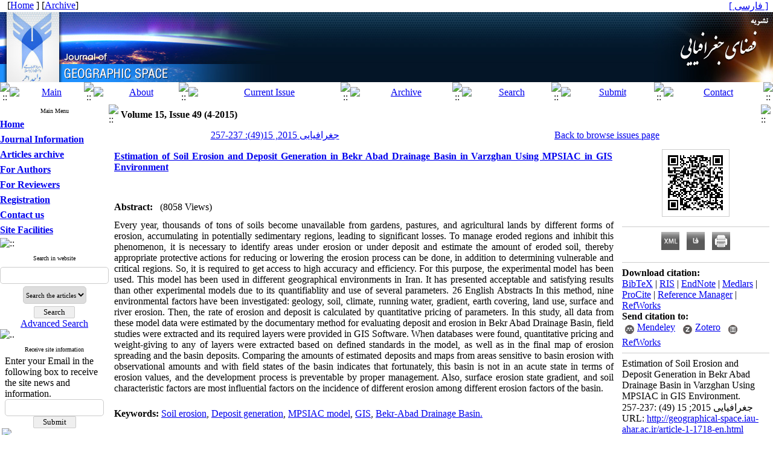

--- FILE ---
content_type: text/html; charset=UTF-8
request_url: http://geographical-space.iau-ahar.ac.ir/browse.php?a_id=1718&sid=1&slc_lang=en
body_size: 9982
content:
<!DOCTYPE HTML PUBLIC "-//W3C//DTD HTML 4.01 Transitional//EN" >
<html>
<head><meta name="citation_language" content="en" >
<meta name="citation_journal_title" content="Geographic Space">
<meta name="citation_title" content="Estimation of Soil Erosion and Deposit Generation in Bekr Abad Drainage Basin in Varzghan Using MPSIAC in GIS Environment">
<meta name="citation_author" content=", ">
<meta name="citation_author_institution" content="">
<meta name="citation_author" content=", ">
<meta name="citation_author_institution" content="">
<meta name="citation_author" content=", ">
<meta name="citation_author_institution" content="">
<meta name="citation_date" content="2015/4/10">
<meta name="citation_publication_date" content="2015/4/10">
<meta name="citation_volume" content="15">
<meta name="citation_issue" content="49">
<meta name="citation_firstpage" content="237">
<meta name="citation_lastpage" content="257">
<meta name="citation_pdf_url" content="http://geographical-space.iau-ahar.ac.ir/files/site1/user_files_f12e8f/1372mg-A-10-1214-2-695929f.pdf">
<meta name="citation_abstract_html_url" content="http://geographical-space.iau-ahar.ac.ir/article-1-1718-en.html">
<meta name="DC.Title" content="Estimation of Soil Erosion and Deposit Generation in Bekr Abad Drainage Basin in Varzghan Using MPSIAC in GIS Environment">
<meta name="DC.Source" content="Geographic Space"/>
<meta name="DC.Date" content="10/4/2015">
<meta name="DC.Date.issued" scheme="ISO8601"  content="2015-4-10">
<meta name="DC.Format" scheme="IMT" content="application/pdf"/>
<meta name="DC.Contributor" content=", ">
<meta name="DC.Contributor" content=", ">
<meta name="DC.Contributor" content=", ">
<meta name="citation_publisher" content="Geographic Space">

	<meta name='twitter:title' content='Estimation of Soil Erosion and Deposit Generation in Bekr Abad Drainage Basin in Varzghan Using MPSIAC in GIS Environment'>
	<meta name='twitter:description' content='Every year, thousands of tons of soils become unavailable from gardens, pastures, and agricultural lands by different forms of erosion, accumulating in potentially sedimentary regions, leading to significant losses. To manage eroded regions and inhibit this phenomenon, it is necessary to identify areas under erosion or under deposit and estimate ...'>
	<meta property='og:title' content='Estimation of Soil Erosion and Deposit Generation in Bekr Abad Drainage Basin in Varzghan Using MPSIAC in GIS Environment'> 
	<meta property='og:description' content='Every year, thousands of tons of soils become unavailable from gardens, pastures, and agricultural lands by different forms of erosion, accumulating in potentially sedimentary regions, leading to significant losses. To manage eroded regions and inhibit this phenomenon, it is necessary to identify areas under erosion or under deposit and estimate ...'> 
	<meta property='og:url' content='http://geographical-space.iau-ahar.ac.ir/article-1-1718-en.html'> 
	
<base href="http://geographical-space.iau-ahar.ac.ir/" /> 
<meta http-equiv="Content-Type" content="text/html; charset=utf-8" >
<meta name="keywords" content="Geographic, Space, فضاي, جغرافيايي " >
<meta name="description" content="Every year, thousands of tons of soils become unavailable from gardens, pastures, and agricultural lands by different forms of erosion, accumulating in potentially sedimentary regions, leading to significant losses. To manage eroded regions and inhibit this phenomenon, it is necessary to identify areas under erosion or under deposit and estimate ... " >
<meta name="GENERATOR" content="Yektaweb 4727" >
<meta name="distribution" content="GLOBAL" >
<link rel="alternate" type="application/rss+xml" title=" News"  href="http://geographical-space.iau-ahar.ac.ir/rss.php?sid=1&amp;slc_lang=1" >
			
<meta http-equiv="content-language" content="en">

<script  type="text/javascript" src="./files/0allsites/jqu.min.js?version=4727.23766"></script>
<script  type="text/javascript" src="./files/0allsites/jquery.marquee.min.js?version=4727.23766"></script>
					<link href='./files/0allsites/shared.css?version=4727.23766' rel='stylesheet' type='text/css' >

<link href='./files/0allsites/shared_en.css?version=4727.23766' rel='stylesheet' type='text/css' >
<link href='./files/0allsites/global_attach.css?version=4727.23766' rel='stylesheet' type='text/css' >
<link href='files/0allsites/global_attach_nocustom.css?version=4727.23766' rel='stylesheet' type='text/css' >					
<link href='./templates/tmpl_yekta/000_tmpl_yekta.css?version=4727.23766' rel='stylesheet' type='text/css' >

<script type="text/javascript" src="./files/0allsites/scripts_full.js?version=4727.23766?&sid=1&amp;slc_lang=en"></script>
<script type="text/javascript" src="./files/0allsites/jqu.bxslider.min.js?version=4727.23766"></script>
<link href="./files/0allsites/scripts.css?version=4727.23766" type="text/css" rel="stylesheet" >
<link href="./files/0allsites/jqu.bxslider.css" type="text/css" rel="stylesheet" >
<link href="./files/0allsites/flipbook.css?version=4727.23766" rel="stylesheet" type="text/css" >
				
<title>Estimation of Soil Erosion and Deposit Generation in Bekr Abad Drainage Basin in Varzghan Using MPSIAC in GIS Environment -  Geographic Space</title>
<SCRIPT  type='text/javascript' src="./jvsc_servs/jscripts_nn.js.php?pg_numb=45&amp;awtvrsn=4727"></SCRIPT>
			
<SCRIPT type='text/javascript' 
src="./jvsc_servs/jscripts_chat_false.js?awtvrsn=4727">
</SCRIPT>			
            
                       
            <SCRIPT  type='text/javascript' >
            function init_mine() 
            {
				display_submenu(); 
				
				if (arguments.callee.done) 
				{
				   return;
				}
				else
				{
				   arguments.callee.done = true;
				}
			}
			
            if (document.addEventListener) 
            {
               document.addEventListener("DOMContentLoaded", init_mine, false);
            }
            
           //window.onload = init_mine();
			//page_vars 787
			if( document.readyState === 'loading' ) {
				document.addEventListener( 'DOMContentLoaded', init_mine );
			}
			else if( document.readyState === 'interactive' || document.readyState === 'complete' ) {
				init_mine ();
			}
				
				
			$(document).ready(function() {
				var pathname = window.location.href.split('#')[0];
				$('a[href^="#"]').each(function() {
					var $this = $(this),
						link = $this.attr('href');
					$this.attr('href', pathname + link);
				});
			});
			document.addEventListener("click", function(event) {
			  var element = event.target;
			  if (element.tagName.toLowerCase() == "a" && 
				element.getAttribute("href").indexOf("#") === 0) {
				my_href = location.href + element.getAttribute("href");
				my_href = my_href.replace(/#+/g, '#');
				element.href = my_href;
			  }
			});
            </script>
            
            
</head>

					<body id="body_main_div" class="browse-php body_ltr" dir="ltr" data-lang="en" data-sid="1">
					<div id="body_sub_div" dir="ltr">
					





<TABLE  align="center" WIDTH="100%" BORDER="0" CELLPADDING="0" CELLSPACING="0" >










<tr><td id="maintable_td2"><TABLE align="center" WIDTH="100%" class="maintable"   BORDER="0" CELLPADDING="0" CELLSPACING="0">














		<tr><td>
			<TABLE   align="center" WIDTH="100%" BORDER="0" CELLPADDING="0" CELLSPACING="0">




				<TR    >
					<TD style="background-image:url(./templates/tmpl_yekta/images/personal_bar_bg.gif)" width="15%" height="15" class="tiny_space_text"  >&nbsp;  &nbsp;[<a href='./en'><span class='tiny_space_text'>Home</span></a> ] [<a id='archive_link' title='published articles' href='./mag-volumes.php'><span class='tiny_space_text'>Archive</span></a>] </TD>
					<TD style="background-image:url(./templates/tmpl_yekta/images/personal_bar_bg.gif)"  width="70%" class="tiny_space_text"  > &nbsp;</TD>
					<TD  style="background-image:url(./templates/tmpl_yekta/images/personal_bar_bg.gif)"  width="15%" height="15" align="right" class="tiny_space_text"> <a href='./fa' title='Change Site Language' ><span dir='ltr' class='tiny_space_text'>[ فارسی ]</span></a> &nbsp;  </TD>
			  </TR>












				<TR>
					<TD width="100%"  colspan="3" align="center" id="banner_awt2"  >
						<TABLE align="center" WIDTH="100%" BORDER="0" CELLPADDING="0" CELLSPACING="0">
							<TR  >
								<TD width="5%" style="background-image:url(./files/site1/site/yekta_banner_bg_en.jpg) " align="left" ><a title=''  href='http://geographical-space.iau-ahar.ac.ir/index.php?slc_lang=en&amp;sid=1'><IMG border="0" SRC="./files/site1/site/yekta_banner_right_en.jpg"  ALT="Geographic Space" ></a></TD>
								<TD width="90%" style="background-image:url(./files/site1/site/yekta_banner_bg_en.jpg) " align="left" ><IMG SRC="./files/site1/site/yekta_banner_center_en.jpg" ALT="awt-yekta"></TD>
								<TD width="5%" style="background-image:url(./files/site1/site/yekta_banner_bg_en.jpg) " align="right"  ><a title=''  href='./index.php?slc_lang=fa&amp;sid=1'><IMG border="0" SRC="./files/site1/site/yekta_banner_left_en.jpg"  ALT="فضای جغرافیایی" ></a></TD>
							</TR>
						</TABLE>
					</TD>
				</TR>










				<TR>
					<TD style="background-image:url(files/site1/yekta_program/bb/tmpl_yekta/bb_bg.gif) "   colspan="3" >
						<TABLE align="center"  width="100%" BORDER="0" CELLPADDING="0" CELLSPACING="0">
							<TR  align="center">




								<TD  height="24" width="16" ><IMG style='display: block;' SRC="./files/site1/yekta_program/bb/tmpl_yekta/bb_start.gif" alt="::" ></TD>




									<TD  height="24" align="center" ><a href="index.php?slc_lang=en&slc_sid=1"><IMG style='display: block;' SRC="./files/site1/yekta_program/bb/tmpl_yekta/bb_home_en.gif"  ALT="Main" border="0"></a></TD>
									<td  height='24' width='5'><img style='display: block;' src='./files/site1/yekta_program/bb/tmpl_yekta/bb_sep.gif' alt='::'></td>


									<TD  height="24" align="center" ><a href="page.php?sid=1&amp;slc_lang=en&amp;slct_pg_id=12"><IMG style='display: block;' SRC="./files/site1/yekta_program/bb/tmpl_yekta/bb_aboutjournal_en.gif"  ALT="About" border="0"></a></TD>
									<td  height='24' width='5'><img style='display: block;' src='./files/site1/yekta_program/bb/tmpl_yekta/bb_sep.gif' alt='::'></td>


									<TD  height="24" align="center" ><a href="browse.php?slc_lang=en&slc_sid=1&cur=1"><IMG style='display: block;' SRC="./files/site1/yekta_program/bb/tmpl_yekta/bb_currentvol_en.gif"  ALT="Current Issue" border="0"></a></TD>
									<td  height='24' width='5'><img style='display: block;' src='./files/site1/yekta_program/bb/tmpl_yekta/bb_sep.gif' alt='::'></td>


									<TD  height="24" align="center" ><a href="browse.php?slc_lang=en&slc_sid=1"><IMG style='display: block;' SRC="./files/site1/yekta_program/bb/tmpl_yekta/bb_archive_en.gif"  ALT="Archive" border="0"></a></TD>
									<td  height='24' width='5'><img style='display: block;' src='./files/site1/yekta_program/bb/tmpl_yekta/bb_sep.gif' alt='::'></td>


									<TD  height="24" align="center" ><a href="search.php?slc_lang=en&slc_sid=1&atcl=1"><IMG style='display: block;' SRC="./files/site1/yekta_program/bb/tmpl_yekta/bb_search_en.gif"  ALT="Search" border="0"></a></TD>
									<td  height='24' width='5'><img style='display: block;' src='./files/site1/yekta_program/bb/tmpl_yekta/bb_sep.gif' alt='::'></td>


									<TD  height="24" align="center" ><a href="./form_send_article.php?slc_lang=en&amp;sid=1"><IMG style='display: block;' SRC="./files/site1/yekta_program/bb/tmpl_yekta/bb_sendarticle_en.gif"  ALT="Submit" border="0"></a></TD>
									<td  height='24' width='5'><img style='display: block;' src='./files/site1/yekta_program/bb/tmpl_yekta/bb_sep.gif' alt='::'></td>


									<TD  height="24" align="center" ><a href="form_contact.php?slc_lang=en&slc_sid=1"><IMG style='display: block;' SRC="./files/site1/yekta_program/bb/tmpl_yekta/bb_contact_en.gif"  ALT="Contact" border="0"></a></TD>
									




								<TD  height="24" width="16" ><IMG style='display: block;' SRC="./files/site1/yekta_program/bb/tmpl_yekta/bb_end.gif" alt="::"></TD>




							</TR>
						</TABLE>
					</TD>
				</TR>














			</TABLE>
		</td></tr>


		<tr><td>
		<table width="100%"  border="0" align="center" cellpadding="0" cellspacing="0">

		  <tr>
			<td  valign="top"  width='180'   >


			<table  style="position: relative; z-index:1000; " width="175"  border="0" cellpadding="0" cellspacing="0"   >



			  <tr valign="middle">
				<td height="3" valign="top" align="right" ></td>
			  </tr>
			  <tr valign="middle">
				<td onmouseover="javascript:display_submenu();"  style="background-image:url(./templates/tmpl_yekta/images/blocks_bg_wide_en.gif);"   height="21px" align="center" valign="middle"  class="blocks_title"  ><font size="1">Main Menu</font></td>
			  </tr>











				<tr valign="middle"><td width="175"   height="25px"  style="background-image:url(./templates/tmpl_yekta/images/nav_btm.gif) "    onmouseover="javascript:display_submenu('smenu1');"  ><a href="./index.php?&amp;slct_pg_id=10&amp;sid=1&amp;slc_lang=en"   class="nav1"  ><strong>Home</strong></a><a href="./index.php?&amp;slct_pg_id=10&amp;sid=1&amp;slc_lang=en"     ><img src="./templates/tmpl_yekta/images/menu_arrow_ltr.gif"  border="0px" style="display:none " class="navpopiconltr"  id="icon_smenu1" alt="::" ></a></td></tr><tr class="navpopltr"  ><td style="display:none " id="smenu1" >
</td></tr><tr valign="middle"><td width="175"   height="25px"  style="background-image:url(./templates/tmpl_yekta/images/nav_btm.gif) "    onmouseover="javascript:display_submenu('smenu2');"  ><a href="./page/11/Journal-Information"   class="nav1"  ><strong>Journal Information</strong></a><a href="./page/11/Journal-Information"     ><img src="./templates/tmpl_yekta/images/menu_arrow_ltr.gif"  border="0px" style="display:none " class="navpopiconltr"  id="icon_smenu2" alt="::" ></a></td></tr><tr class="navpopltr"  ><td style="display:none " id="smenu2" >
<table width="175px" class="tableline4" cellspacing="0" cellpadding="0" >
<tr valign="middle"><td  onmouseover="javascript:display_submenu('smenu2');"   width="175"   height="25px"  style="background-image:url(./templates/tmpl_yekta/images/nav_btm2.gif) "  ><a href="./page/12/About-the-Journal"   class="nav2">About the Journal</a></td></tr>

<tr valign="middle"><td  onmouseover="javascript:display_submenu('smenu2');"   width="175"   height="25px"  style="background-image:url(./templates/tmpl_yekta/images/nav_btm2.gif) "  ><a href="./page/13/Editorial-Board"   class="nav2">Editorial Board</a></td></tr>

<tr valign="middle"><td  onmouseover="javascript:display_submenu('smenu2');"   width="175"   height="25px"  style="background-image:url(./templates/tmpl_yekta/images/nav_btm2.gif) "  ><a href="./page/14/Aims-YW_AND-amp;-Scopes"   class="nav2">Aims&amp; Scopes</a></td></tr>

<tr valign="middle"><td  onmouseover="javascript:display_submenu('smenu2');"   width="175"   height="25px"  style="background-image:url(./templates/tmpl_yekta/images/nav_btm2.gif) "  ><a href="./page/15/Journal-News"   class="nav2">Journal News</a></td></tr>
</table>
</td></tr><tr valign="middle"><td width="175"   height="25px"  style="background-image:url(./templates/tmpl_yekta/images/nav_btm.gif) "    onmouseover="javascript:display_submenu('smenu3');"  ><a href="./page/16/Articles-archive"   class="nav1"  ><strong>Articles archive</strong></a><a href="./page/16/Articles-archive"     ><img src="./templates/tmpl_yekta/images/menu_arrow_ltr.gif"  border="0px" style="display:none " class="navpopiconltr"  id="icon_smenu3" alt="::" ></a></td></tr><tr class="navpopltr"  ><td style="display:none " id="smenu3" >
<table width="175px" class="tableline4" cellspacing="0" cellpadding="0" >
<tr valign="middle"><td  onmouseover="javascript:display_submenu('smenu3');"   width="175"   height="25px"  style="background-image:url(./templates/tmpl_yekta/images/nav_btm2.gif) "  ><a href="./browse.php?&amp;slct_pg_id=17&amp;sid=1&amp;slc_lang=en"   class="nav2">All Issues</a></td></tr>

<tr valign="middle"><td  onmouseover="javascript:display_submenu('smenu3');"   width="175"   height="25px"  style="background-image:url(./templates/tmpl_yekta/images/nav_btm2.gif) "  ><a href="./browse.php?cur=1&amp;slct_pg_id=18&amp;sid=1&amp;slc_lang=en"   class="nav2">Current Issue</a></td></tr>

<tr valign="middle"><td  onmouseover="javascript:display_submenu('smenu3');"   width="175"   height="25px"  style="background-image:url(./templates/tmpl_yekta/images/nav_btm2.gif) "  ><a href="./authors_index.php?&amp;slct_pg_id=148&amp;sid=1&amp;slc_lang=en"   class="nav2">Browse by Authors</a></td></tr>

<tr valign="middle"><td  onmouseover="javascript:display_submenu('smenu3');"   width="175"   height="25px"  style="background-image:url(./templates/tmpl_yekta/images/nav_btm2.gif) "  ><a href="./keywords_index.php?&amp;slct_pg_id=149&amp;sid=1&amp;slc_lang=en"   class="nav2">Browse by Keywords</a></td></tr>
</table>
</td></tr><tr valign="middle"><td width="175"   height="25px"  style="background-image:url(./templates/tmpl_yekta/images/nav_btm.gif) "    onmouseover="javascript:display_submenu('smenu4');"  ><a href="./page/19/For-Authors"   class="nav1"  ><strong>For Authors</strong></a><a href="./page/19/For-Authors"     ><img src="./templates/tmpl_yekta/images/menu_arrow_ltr.gif"  border="0px" style="display:none " class="navpopiconltr"  id="icon_smenu4" alt="::" ></a></td></tr><tr class="navpopltr"  ><td style="display:none " id="smenu4" >
<table width="175px" class="tableline4" cellspacing="0" cellpadding="0" >
<tr valign="middle"><td  onmouseover="javascript:display_submenu('smenu4');"   width="175"   height="25px"  style="background-image:url(./templates/tmpl_yekta/images/nav_btm2.gif) "  ><a href="./page/20/Call-for-Papers"   class="nav2">Call for Papers</a></td></tr>

<tr valign="middle"><td  onmouseover="javascript:display_submenu('smenu4');"   width="175"   height="25px"  style="background-image:url(./templates/tmpl_yekta/images/nav_btm2.gif) "  ><a href="./page/21/Submission-Instruction"   class="nav2">Submission Instruction</a></td></tr>

<tr valign="middle"><td  onmouseover="javascript:display_submenu('smenu4');"   width="175"   height="25px"  style="background-image:url(./templates/tmpl_yekta/images/nav_btm2.gif) "  ><a href="./form_send_article.php?&amp;slct_pg_id=22&amp;sid=1&amp;slc_lang=en"   class="nav2">Submission Form</a></td></tr>
</table>
</td></tr><tr valign="middle"><td width="175"   height="25px"  style="background-image:url(./templates/tmpl_yekta/images/nav_btm.gif) "    onmouseover="javascript:display_submenu('smenu5');"  ><a href="./page/23/For-Reviewers"   class="nav1"  ><strong>For Reviewers</strong></a><a href="./page/23/For-Reviewers"     ><img src="./templates/tmpl_yekta/images/menu_arrow_ltr.gif"  border="0px" style="display:none " class="navpopiconltr"  id="icon_smenu5" alt="::" ></a></td></tr><tr class="navpopltr"  ><td style="display:none " id="smenu5" >
<table width="175px" class="tableline4" cellspacing="0" cellpadding="0" >
<tr valign="middle"><td  onmouseover="javascript:display_submenu('smenu5');"   width="175"   height="25px"  style="background-image:url(./templates/tmpl_yekta/images/nav_btm2.gif) "  ><a href="./page/24/Reviewers-Section"   class="nav2">Reviewers Section</a></td></tr>
</table>
</td></tr><tr valign="middle"><td width="175"   height="25px"  style="background-image:url(./templates/tmpl_yekta/images/nav_btm.gif) "    onmouseover="javascript:display_submenu('smenu6');"  ><a href="./page/25/Registration"   class="nav1"  ><strong>Registration</strong></a><a href="./page/25/Registration"     ><img src="./templates/tmpl_yekta/images/menu_arrow_ltr.gif"  border="0px" style="display:none " class="navpopiconltr"  id="icon_smenu6" alt="::" ></a></td></tr><tr class="navpopltr"  ><td style="display:none " id="smenu6" >
<table width="175px" class="tableline4" cellspacing="0" cellpadding="0" >
<tr valign="middle"><td  onmouseover="javascript:display_submenu('smenu6');"   width="175"   height="25px"  style="background-image:url(./templates/tmpl_yekta/images/nav_btm2.gif) "  ><a href="./page/26/Registration-Information"   class="nav2">Registration Information</a></td></tr>

<tr valign="middle"><td  onmouseover="javascript:display_submenu('smenu6');"   width="175"   height="25px"  style="background-image:url(./templates/tmpl_yekta/images/nav_btm2.gif) "  ><a href="./form_register.php?&amp;slct_pg_id=27&amp;sid=1&amp;slc_lang=en"   class="nav2">Registration Form</a></td></tr>
</table>
</td></tr><tr valign="middle"><td width="175"   height="25px"  style="background-image:url(./templates/tmpl_yekta/images/nav_btm.gif) "    onmouseover="javascript:display_submenu('smenu7');"  ><a href="./page/28/Contact-us"   class="nav1"  ><strong>Contact us</strong></a><a href="./page/28/Contact-us"     ><img src="./templates/tmpl_yekta/images/menu_arrow_ltr.gif"  border="0px" style="display:none " class="navpopiconltr"  id="icon_smenu7" alt="::" ></a></td></tr><tr class="navpopltr"  ><td style="display:none " id="smenu7" >
<table width="175px" class="tableline4" cellspacing="0" cellpadding="0" >
<tr valign="middle"><td  onmouseover="javascript:display_submenu('smenu7');"   width="175"   height="25px"  style="background-image:url(./templates/tmpl_yekta/images/nav_btm2.gif) "  ><a href="./page/29/Contact-Information"   class="nav2">Contact Information</a></td></tr>

<tr valign="middle"><td  onmouseover="javascript:display_submenu('smenu7');"   width="175"   height="25px"  style="background-image:url(./templates/tmpl_yekta/images/nav_btm2.gif) "  ><a href="./form_contact.php?&amp;slct_pg_id=30&amp;sid=1&amp;slc_lang=en"   class="nav2">Contact us</a></td></tr>
</table>
</td></tr><tr valign="middle"><td width="175"   height="25px"  style="background-image:url(./templates/tmpl_yekta/images/nav_btm.gif) "    onmouseover="javascript:display_submenu('smenu8');"  ><a href="./page/31/Site-Facilities"   class="nav1"  ><strong>Site Facilities</strong></a><a href="./page/31/Site-Facilities"     ><img src="./templates/tmpl_yekta/images/menu_arrow_ltr.gif"  border="0px" style="display:none " class="navpopiconltr"  id="icon_smenu8" alt="::" ></a></td></tr><tr class="navpopltr"  ><td style="display:none " id="smenu8" >
<table width="175px" class="tableline4" cellspacing="0" cellpadding="0" >
<tr valign="middle"><td  onmouseover="javascript:display_submenu('smenu8');"   width="175"   height="25px"  style="background-image:url(./templates/tmpl_yekta/images/nav_btm2.gif) "  ><a href="./site_map.php?&amp;slct_pg_id=32&amp;sid=1&amp;slc_lang=en"   class="nav2">Site  map</a></td></tr>

<tr valign="middle"><td  onmouseover="javascript:display_submenu('smenu8');"   width="175"   height="25px"  style="background-image:url(./templates/tmpl_yekta/images/nav_btm2.gif) "  ><a href="./search.php?&amp;slct_pg_id=33&amp;sid=1&amp;slc_lang=en"   class="nav2">Search contents</a></td></tr>

<tr valign="middle"><td  onmouseover="javascript:display_submenu('smenu8');"   width="175"   height="25px"  style="background-image:url(./templates/tmpl_yekta/images/nav_btm2.gif) "  ><a href="./faq.php?&amp;slct_pg_id=34&amp;sid=1&amp;slc_lang=en"   class="nav2">FAQ</a></td></tr>

<tr valign="middle"><td  onmouseover="javascript:display_submenu('smenu8');"   width="175"   height="25px"  style="background-image:url(./templates/tmpl_yekta/images/nav_btm2.gif) "  ><a href="./tops.php?&amp;slct_pg_id=35&amp;sid=1&amp;slc_lang=en"   class="nav2">Top 10 contents</a></td></tr>

<tr valign="middle"><td  onmouseover="javascript:display_submenu('smenu8');"   width="175"   height="25px"  style="background-image:url(./templates/tmpl_yekta/images/nav_btm2.gif) "  ><a href="./form_sendmail.php?&amp;slct_pg_id=36&amp;sid=1&amp;slc_lang=en"   class="nav2">Inform to friends</a></td></tr>
</table>
</td></tr>







			  <tr valign="middle">
				<td height="2" onmouseover="javascript:display_submenu();"  ><img style="display: block;" src="templates/tmpl_yekta/images/gbox_tail_wide.gif" alt="::"></td>
			  </tr>















			  <tr>
				<td height="5"></td>
			  </tr>
			  <tr valign="middle">
				<td>
					<TABLE width="175px"  style="background-image:url(./templates/tmpl_yekta/images/gbox_bg_wide.gif);"  align="center" BORDER="0" CELLPADDING="0" CELLSPACING="0">
					  <tr>
							<td class="blocks_title" align="center"  height="21px"  style="background-image:url(./templates/tmpl_yekta/images/blocks_bg_wide_en.gif);"  ><font size="1">Search in website</font></td>
					  </tr>
						<TR>
							<TD>
										<TABLE   width="100%"   align="center" BORDER="0" CELLPADDING="0" CELLSPACING="0">
										  <tr>
											<td>
													<form  style="padding:0; margin:0"  method="post" action="./search.php?slc_lang=en&amp;sid=1">
													<table width="100%"  border="0" cellspacing="0" cellpadding="0"  >
														<tr><td height="4" ></td></tr>
														<tr>
														  <td align="center"> <input class="post" type="text" name="terms" size="20" maxlength="32" > <input type="hidden" name="home_search" value="1"  > <input type="hidden" name="s_sections" value="1"  ></td>
														</tr>
														<tr><td height="4" ></td></tr>
														<tr>
														  <td  align="center"><select name='search_dest'><option value='mag_articles'>Search the articles</option><option value='site_cnt'>Search the site</option></select></td>
														</tr>
														<tr><td height="4" ></td></tr>

														<tr>
														  <td align="center"><input id="submit1"  name="submit1" type="submit" value="Search"><br><a href="./search.php?slc_lang=en&amp;sid=1">Advanced Search</a></td>
														</tr>
													  </table>
													  </form>
											</td>
										  </tr>
										  <TR><TD><img style="display: block;" alt=".." src="templates/tmpl_yekta/images/gbox_tail_wide.gif"></TD></TR>
									  </table>
						</td>
					</tr>

				  </table>
				  </td>
			  </tr>








		  <tr>
			<td height="5"></td>
		  </tr>
		  <tr valign="middle">
			<td>
				<TABLE width="175px"   style="background-image:url(./templates/tmpl_yekta/images/gbox_bg_wide.gif);"  align="center" BORDER="0" CELLPADDING="0" CELLSPACING="0">
				  <tr>
							<td class="blocks_title" align="center"  height="21px"  style="background-image:url(./templates/tmpl_yekta/images/blocks_bg_wide_en.gif);"  ><font size="1">Receive site information</font></td>
				  </tr>
					<TR>
						<TD>
									<TABLE  width="100%"   align="center" BORDER="0" CELLPADDING="0" CELLSPACING="0">
									  <tr>
										<td>
												<form  style="padding:0; margin:0" method="post" action="./forms.php?mod=maillist&amp;slc_lang=en&amp;sid=1">
												  <table   style="padding-left:5px;padding-right:5px;" width="100%"  border="0" cellspacing="0" cellpadding="0"  >
													<tr>
													  <td>Enter your Email in the following box to receive the site news and information.</td>
													</tr>
													<tr>
													  <td align="center"><input class="post_l" type="text" name="email" size="18" maxlength="32" > <input type="hidden" name="listing_act" value="1"  ><input id="submit_email"  name="submit" type="submit" value="Submit"></td>
													</tr>
												  </table>
												</form>
										</td>
									  </tr>
									  <TR><TD><img style="display: block;" alt=".." src="templates/tmpl_yekta/images/gbox_tail_wide.gif"></TD></TR>
								  </table>
					</td>
				</tr>
			  </table>
			  </td>
		  </tr>










































			  <tr>
				<td height="7"></td>
			  </tr>

		   </table>





			</td>
			<td


			onmouseover="javascript:display_submenu();"


		  	valign="top" >



<script type="text/javascript">
function boxToggle(id)
{
	$("#"+id).slideToggle();
}
</script>
<table  dir="ltr" class="page_table_main"  width="100%"  border="0" cellspacing="0" cellpadding="0">
  <tr valign="middle">
	<td colspan="2" height="3" valign="top" align="right" >
	</td>
  </tr>


















	  <tr>
		<td>
		   <table  width="100%" align="center"  border="0" cellspacing="0" cellpadding="0">
			<tr>
			  <td width="1%"><img  style="display: block; min-width:20px; min-height:21px" src="./templates/tmpl_yekta/images/cnt_bar_icon.gif" alt="::"></td>
			  <td class="cnt_title persian"   width="98%"  style="background-image:url(./templates/tmpl_yekta/images/cnt_bar_bg.gif) "><strong>Volume 15, Issue 49 (4-2015)</strong></td>
			  <td width="1%"><img style="display: block; min-width:20px; min-height:21px" src="./templates/tmpl_yekta/images/cnt_bar_arrow.gif" alt="::"></td>
			</tr>
		  </table>
		</td>
	  </tr>


            <tr >
              <td >
                <table    width="100%"  border="0" cellspacing="0" cellpadding="0">
                    <tr class="row1t1 persian" >
                      <td align="center" width="50%" ><a href="browse.php?mag_id=15&amp;slc_lang=en&amp;sid=1">جغرافیایی 2015, 15(49): 237-257</a></td>
                      <td height="34" width="50%"  align="center" ><a href="browse.php?slc_lang=en&amp;sid=1">Back to browse issues page</a> </td>
                    </tr>
                </table>
              </td>
            </tr>







			<tr >
			  <td >
				<table class="tableline1"  dir="ltr"  border="0" cellpadding="1" cellspacing="1" width="100%">



                      <td valign="baseline" width="75%">
							<table  dir="ltr"  border="0" cellpadding="5px" cellspacing="2" width="100%" id="table_article">
                                <tr >
                                  <td  valign="baseline" width="100%" class="abstractmed"  dir="ltr" style="text-align:justify"><strong>
                                  <a href="./article-1-1718-en.pdf"><span class="abstract_title"  dir="ltr" >Estimation of Soil Erosion and Deposit Generation in Bekr Abad Drainage Basin in Varzghan Using MPSIAC in GIS Environment</span></a></strong>
                                  </td>
                                </tr>
								<tr >
								  <td  colspan="2" class="abstract" > </td>
								</tr>

								<tr >
								  <td  colspan="2" dir="ltr" class="abstractsmall" ><em></em></td>
								</tr>
								<tr >
								  <td height="10" colspan="2" ></td>
								</tr>



                                <tr >
								  <td  dir="ltr"   class="row2t1 persian" height="10" colspan="2"  style="text-align:justify">
                                  <strong>Abstract:</strong>   &nbsp;  <span  dir=ltr> (8058 Views)</span> </td>
								</tr>
								<tr >
								  <td  class="abstractmed"  style="text-align:justify"colspan="2" >Every year, thousands of tons of soils become unavailable from gardens, pastures, and agricultural lands by different forms of erosion, accumulating in potentially sedimentary regions, leading to significant losses. To manage eroded regions and inhibit this phenomenon, it is necessary to identify areas under erosion or under deposit and estimate the amount of eroded soil, thereby appropriate protective actions for reducing or lowering the erosion process can be done, in addition to determining vulnerable and critical regions. So, it is required to get access to high accuracy and efficiency. For this purpose, the experimental model has been used. This model has been used in different geographical environments in Iran. It has presented acceptable and satisfying results than other experimental models due to its quantifiablity and use of several parameters. 26 English Abstracts In this method, nine environmental factors have been investigated: geology, soil, climate, running water, gradient, earth covering, land use, surface and river erosion. Then, the rate of erosion and deposit is calculated by quantitative pricing of parameters. In this study, all data from these model data were estimated by the documentary method for evaluating deposit and erosion in Bekr Abad Drainage Basin, field studies were extracted and its required layers were provided in GIS Software. When databases were found, quantitative pricing and weight-giving to any of layers were extracted based on defined standards in the model, as well as in the final map of erosion spreading and the basin deposits. Comparing the amounts of estimated deposits and maps from areas sensitive to basin erosion with observational amounts and with field states of the basin indicates that fortunately, this basin is not in an acute state in terms of erosion values, and the development process is preventable by proper management. Also, surface erosion state gradient, and soil characteristic factors are most influential factors on the incidence of different erosion among different erosion factors of the basin.</td>
								</tr>
								<tr >
								  <td height="5" colspan="2" ></td>
								</tr>



								<tr >
								  <td colspan="2"  valign="baseline" class="abstractmed" ><strong>Keywords: </strong> <a href='search.php?sid=1&amp;slc_lang=en&srchterm=Soil+erosion'>Soil erosion</a>, <a href='search.php?sid=1&amp;slc_lang=en&srchterm=Deposit+generation'>Deposit generation</a>, <a href='search.php?sid=1&amp;slc_lang=en&srchterm=MPSIAC+model'>MPSIAC model</a>, <a href='search.php?sid=1&amp;slc_lang=en&srchterm=GIS'>GIS</a>, <a href='search.php?sid=1&amp;slc_lang=en&srchterm=Bekr-Abad+Drainage+Basin.'>Bekr-Abad Drainage Basin.</a></td>
								</tr>
								<tr >
								  <td height="10" colspan="2" ></td>
								</tr>













								<tr >
								  <td class="row1t1" colspan="2"  height="25px" valign="baseline"  dir="ltr" >
                                  <strong><a href="./article-1-1718-en.pdf">
                                  <span class="abstract_title" >Full-Text <span  dir=ltr> [PDF 784 kb]</span> </span></a>
                                    
                                    <a href="" target="_blank"> </a>
                                    <a href="" target="_blank"> </a>
                                    </strong>
									  
                                    &nbsp; <span class="persian"><span  dir=ltr> (1985 Downloads)</span> </span>

                                  <strong></strong>&nbsp;  

                                 <strong></strong>&nbsp;  

                                 </td>
								</tr>

								<tr >
								  <td valign="middle"  colspan="2" dir="ltr"  class="abstract" >
                                  <strong>Type of Study: </strong> <a href='search.php?sid=1&amp;slc_lang=en&atcl=1&type=10'>Research</a> |
                                  <strong>Subject: </strong>
                                  <a href='search.php?sid=1&amp;slc_lang=en&atcl=1&abst_subject=11'>Special</a>  <br>Received: 2015/05/28 | Accepted: 2015/05/28 | Published: 2015/05/28
                                  </td>
								</tr>


                                



                                  <tr>
                                    <td style="padding:0" colspan="2" >
                                    <table  align="center"   width="100%" border="0"   cellspacing="0" cellpadding="5px">


                                         </table>
                                        </td>
                                  </tr>


								<tr >
								  <td height="10" colspan="2" ></td>
								</tr>


								<tr >
								  <td colspan="2" >
                                  
                                  
                                  </td>
								</tr>






















								<tr >
								  <td  colspan="2" style="padding:0" class="title_row" height="2" ></td>
								</tr>
								<tr >
								  <td align="center"  colspan="2" class="row2t1" >Add your comments about this article</td>
								</tr>
                                <tr >
                                <td  colspan="2" align="center" >
                                <form  name="form1" method="post" action="./forms.php?mod=add_cnt_comments_atcl&amp;mycnt_id=&amp;slc_lang=en&amp;sid=1&amp;a_code=A-10-1214-2&amp;a_ordnum=1718">
                                Your username or Email:
                                <input
                                onfocus="if (this.value == 'Your Name or Email') {this.value = '';}"
                                name="user_prop"  dir="ltr" type="text" id="user_prop" value="Your Name or Email" size="20" maxlength="40">
                                <br>
                                <textarea name="cmnt_body" cols="100" rows="2" id="cmnt_body"></textarea><input name='the_userext_yw' type='hidden'>
                                <br>
								  <div class="pad5"> <img src="captcha_yekta.php?rnd=75292494" alt="CAPTCHA" style="min-width: 120px; min-height: 35px" class="captcha-image" width="130px" height="35px">
<i class="refresh-captcha"><img style="cursor:pointer;" src="./files/0allsites/panel/pan/icon_refresh.png"></i>

<script>		
var refreshButton = document.querySelector(".refresh-captcha");
refreshButton.onclick = function() {
  document.querySelector(".captcha-image").src = 'captcha_yekta.php?rnd=' + Date.now();
  $("#captcha_code").removeClass("input_alarm").removeClass("input_verified").val("");

}

$(window).bind("pageshow", function() { 
  document.querySelector(".captcha-image").src = 'captcha_yekta.php?rnd=' + Date.now();
  $("#captcha_code").removeClass("input_alarm").removeClass("input_verified").val("");
});




function check_captcha(){
var $this = $("#captcha_code");
my_url = "./captcha.chk.ajax.php";
if(typeof ajax_request_captcha !== "undefined")
{
	ajax_request_captcha.abort();
}

ajax_request_captcha = $.ajax(
{ 
type: "POST",
url: my_url,
data: {
	"captcha_code" : $this.val()
},
dataType: "json",
success:check_captcha_response,
error:end_error_gen
});

function check_captcha_response(response)
{
	var status = response.status;
	if(status=="true")
	{
		$this.addClass("input_verified").removeClass("input_alarm");
		if ($(".captcha_submit").length) 
		{
			$(".captcha_submit").fadeIn();
		}
	}
	else
	if(status=="wrong")
	{
		$this.addClass("input_alarm").removeClass("input_verified");
		if ($(".captcha_submit").length) 
		{
			$(".captcha_submit").fadeOut();
		}
		
		swal("Incorrect Captcha Code", "You have wrote wrong security code in the box. You can refresh the image", "error");
	}
	else
	{
		$this.addClass("input_alarm").removeClass("input_verified");
		if ($(".captcha_submit").length) 
		{
			$(".captcha_submit").fadeOut();
		}
	}
}	
};



</script>	

 </div>
								  <div class="pad5"> <input type="text"  name="captcha_code" onkeyup="return check_captcha();"  autocomplete="off" id="captcha_code"  class="post_l center" size="11"  placeholder="Security Code" ></div>

                                <input type="submit" name="Submit" value="Add Comments" class="captcha_submit">
                                </form></td>
                                </tr>
								<tr >
								  <td  colspan="2" style="padding:0" class="title_row" height="2" ></td>
								</tr>








							</table>
					 </td>

                      <td align="center" valign="top" width="25%" style="padding:5px;">
                      <p align="center" dir="ltr">
                      <div align='center'><a href='http://geographical-space.iau-ahar.ac.ir/article-1-1718-en.html'><img style='border:1px solid #ccc;padding:5px;' border=1px width='100px' height='100px' src='./files/site1/user_files_f12e8f/qrcodes/url_en_A-10-1214-2.abst.png'></a></div>
                      </p>








                       <p align="center" dir="ltr">
                      <a href="article-1718.xml">
                      <hr>
                      <img src="./files/0allsites/images/icon_xml.gif"   border="0" alt="XML" /></a>
                      &nbsp;
                      <a href="article-1-1718-fa.html"><img src="./files/0allsites/images/icon_fa.gif" border="0" alt="Persian Abstract" /></a>
                      &nbsp;
                      <a href="browse.php?a_id=1718&amp;slc_lang=en&amp;sid=1&printcase=1&hbnr=1&hmb=1">
                      <img src="./files/0allsites/images/icon_print.gif" border="0" alt="Print" /></a>
                      </p>
                      <hr>



                                <div dir="ltr" align="left"  >
                                <strong>Download citation:</strong> <br><a href='web2export.php?a_code=A-10-1214-2&amp;sid=1&amp;slc_lang=en&amp;type=BibTeX'>BibTeX</a> | <a href='web2export.php?a_code=A-10-1214-2&amp;sid=1&amp;slc_lang=en&amp;type=ris'>RIS</a> | <a href='web2export.php?a_code=A-10-1214-2&amp;sid=1&amp;slc_lang=en&amp;type=EndNote'>EndNote</a> | <a href='web2export.php?a_code=A-10-1214-2&amp;sid=1&amp;slc_lang=en&amp;type=Medlars'>Medlars</a> | <a href='web2export.php?a_code=A-10-1214-2&amp;sid=1&amp;slc_lang=en&amp;type=ProCite'>ProCite</a> | <a href='web2export.php?a_code=A-10-1214-2&amp;sid=1&amp;slc_lang=en&amp;type=Reference_Manager'>Reference Manager</a> | <a href='web2export.php?a_code=A-10-1214-2&amp;sid=1&amp;slc_lang=en&amp;type=RefWorks'>RefWorks</a><br><strong>Send citation to:</strong> <br><div style='float:left; padding:5px;'><img src='./files/0allsites/images/icon-mendeley2.png' /></div>
					<div style='float:left'><a target='_blank' href='http://www.mendeley.com/import/?url=http://geographical-space.iau-ahar.ac.ir/article-1-1718-en.html'>Mendeley</a> &nbsp;</div><div style='float:left; padding:5px;'><img src='./files/0allsites/images/icon-zotero2.png' /></div><div style='float:left'><a href='web2export.php?a_code=A-10-1214-2&amp;sid=1&amp;slc_lang=en&amp;type=ris'>Zotero</a> &nbsp;</div><div style='float:left; padding:5px;'><img src='./files/0allsites/images/icon-refworks2.png' /></div><div style='float:left'><a target='_blank' href='http://www.refworks.com/express/ExpressImport.asp?vendor=geospace&filter=RefWorks%20Tagged%20Format&encoding=65001&url=http%3A%2F%2Fgeographical-space.iau-ahar.ac.ir%2Farticle-1-1718-en.html' target='RefWorksMain'>RefWorks</a></div>
                    <div style='float:none; clear:both;' ></div>
					<hr>
                                </div>
                                <div dir="ltr" align="left"  >
                                <div dir="ltr"> Estimation of Soil Erosion and Deposit Generation in Bekr Abad Drainage Basin in Varzghan Using MPSIAC in GIS Environment.  جغرافیایی 2015; 15 (49) :237-257<br>URL: <a href='http://geographical-space.iau-ahar.ac.ir/article-1-1718-en.html'>http://geographical-space.iau-ahar.ac.ir/article-1-1718-en.html</a>  </div>  
                                </div>
                                <hr>
                                <div dir="rtl" class="persian" align="right"  >
                                
                                </div>



									 <hr>
									 <div align="center" class="social_sharing">
										<a class="facebook masterTooltip" title="Facebook"></a>
										<a class="twitter masterTooltip " title="Twitter"></a>
										<a class="telegram masterTooltip" title="Telegram"></a>
										<a class="linkedin masterTooltip" title="Linkedin"></a>
										<a class="google masterTooltip" title="Google Plus"></a>
										 <a class="eitaa masterTooltip" title="eitaa"></a>
									</div>
									<script type="text/javascript">
									$( document ).ready(function()
									{
										var mPageUrl=$("meta[property='og:url']").attr("content");
										var mImg =$("meta[property='og:image']").attr("content");
										var metaTitle=$("meta[property='og:title']").attr("content");
										var metaDesc=$("meta[property='og:description']").attr("content");
										//////
										var facebook="http://www.facebook.com/sharer.php?s=100"+"&p[url]="+mPageUrl+"&p[images][0]="+mImg+"&p[title]="+metaTitle+"&p[summary]="+metaDesc;
										$('a.facebook').attr("href",facebook);
										////
										var twitter= "https://www.addtoany.com/add_to/twitter?linkurl="+mPageUrl+"&linkname="+metaTitle+"&linknote="+metaDesc;
										$('a.twitter').attr("href",twitter);
										///
										var telegram="https://telegram.me/share/url?url="+mPageUrl+"&amp;text="+metaTitle;
										$('a.telegram').attr("href",telegram);
										///
										var linkedin="https://www.linkedin.com/shareArticle?mini=true&url="+mPageUrl+"&title="+metaTitle+"&summary="+metaDesc+"&source="+mImg;
										$('a.linkedin').attr("href",linkedin);
										///
										var google="https://plus.google.com/share?url="+mPageUrl;
										$('a.google').attr("href",google);
										////
										var eitaa="https://eitaa.com/share/url?url="+mPageUrl;
										$('a.eitaa').attr("href",eitaa);
										////
										$('.social_sharing a').click(function () {
											window.open($(this).attr('href'), 'sharer', 'width=626,height=436');
											return false;
										});
										load_master_tooltip();
									});
									</script>
                      </td>

					</tr>
				</table>
			  </td>
			</tr>




                    <tr>
                    <td>
                    <table style="direction:ltr">
	<tbody>
		<tr>
			<td colspan="2" style="font-weight:bold;padding-bottom:5px;">Rights and permissions</td>
		</tr>
		<tr>
			<td><a href="http://creativecommons.org/licenses/by-nc/4.0/" rel="license"><img alt="Creative Commons License" src="//i.creativecommons.org/l/by-nc/4.0/88x31.png" /> </a></td>
			<td style="padding-left:5px;">This work is licensed under a <a href="http://creativecommons.org/licenses/by-nc/4.0/" rel="license" target="_blank">Creative Commons Attribution-NonCommercial 4.0 International License</a>.</td>
		</tr>
	</tbody>
</table>

                    </td>
                    </tr>


















						<tr >
						  <td >
						    <table  width="100%"  border="0" cellspacing="0" cellpadding="0">
								<tr class="row2t1" >
								  <td height="34" align="center" ><a href="browse.php?mag_id=15&amp;slc_lang=en&amp;sid=1">Volume 15, Issue 49 (4-2015)</a> </td>
								  <td height="34" align="center" ><a href="browse.php?slc_lang=en&amp;sid=1">Back to browse issues page</a></td>
								</tr>
                            </table>
						  </td>
						</tr>









</table>







		<script>
		if( ($("#captcha_code").length) && ($(".captcha_submit").length) )
		{
			$(".captcha_submit" ).click(function(e) 
			{
				if($("#captcha_code").val()=="")
				{
					e.preventDefault();
					$('html, body').animate({scrollTop: $(".captcha_submit").offset().top-200}, 400);
					swal("Empty Captcha Code", "Please write the security code in related box", "error");

				}

			});
		}
		</script>
			</td>
	  </tr>
	</table>


	</td>
  </tr>




















				<TR>
					<TD width="100%"  colspan="3" align="center" >
						<TABLE align="center" WIDTH="100%" BORDER="0" CELLPADDING="0" CELLSPACING="0">
							<TR  >
								<TD width="95%" align="left" style="background-image:url(./files/site1/site/yekta_tail_bg_en.gif) " ><IMG style='display: block;' border="0" SRC="./files/site1/site/yekta_tail_right_en.gif"  ALT="فضای جغرافیایی" ></TD>
								<TD width="5%" align="right" style="background-image:url(./files/site1/site/yekta_tail_bg_en.gif)"  ><IMG style='display: block;' border="0" SRC="./files/site1/site/yekta_tail_left_en.gif"  ALT="Geographic Space" ></TD>
							</TR>
						</TABLE>
					</TD>
				</TR>








  <tr  >
	<td >
		<table width="100%" border="0" align="center" cellpadding="0" cellspacing="0">
		  <tr  >
			<td style="padding:0; margin:0" height="1"  >
            
            </td>
		  </tr>
		</table>
	</td>
  </tr>




		<tr  >
		<td width="100%"  colspan="3" align="center"  style="padding:0; margin:0" >

						<table dir="ltr" width="100%" border="0" align="center" cellpadding="0" cellspacing="0">
						  <tr>
							<td height="10" align="center" ><a href='./site_map_fa.php'  class='copyright2'>Persian site map - </a><a href='./site_map_en.php'  class='copyright2'> English site map </a> <a href='http://www.yektaweb.com'  class='copyright2'> - Created in 0.18 seconds with 37 queries by YEKTAWEB 4727 </a></td>
						  </tr>
						</table>
		</td>
      	</tr>








		  </table>
		</td>
     </tr>

  </table>
</div>



            
            
<script  type='text/javascript'>
$(window).on('load', function() 
{
    $('.yw-slide-up').marquee(
	{direction: 'up',	speed: 8000,	gap: 70,	delayBeforeStart: 50,	duplicated: true,	pauseOnHover: true}
	);
    $('.yw-slide-down').marquee(
	{direction: 'down',	speed: 8000,	gap: 70,	delayBeforeStart: 50,	duplicated: true,	pauseOnHover: true}
	);
    $('.yw-slide-left').marquee(
	{direction: 'left',	speed: 8000,	gap: 70,	delayBeforeStart: 50,	duplicated: true,	pauseOnHover: true}
	);
    $('.yw-slide-right').marquee(
	{direction: 'right',	speed: 8000,	gap: 70,	delayBeforeStart: 50,	duplicated: true,	pauseOnHover: true}
	);
});
</script>
	



</body>
</html>

